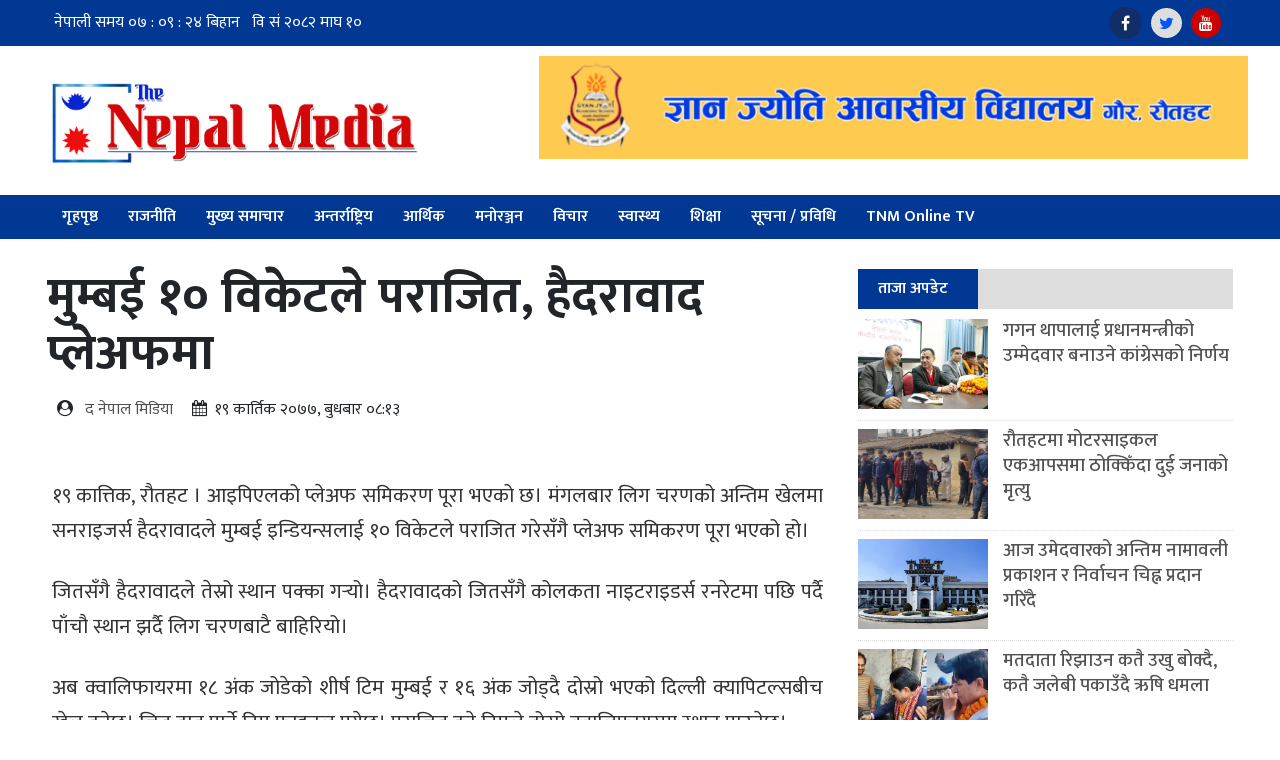

--- FILE ---
content_type: text/html; charset=UTF-8
request_url: https://www.ashesh.com.np/linknepali-time.php?time_only=no&font_color=ffff&aj_time=yes&face=mangal&font_size=16&line_brake=0&api=690049j399
body_size: 1162
content:
<!DOCTYPE html PUBLIC "-//W3C//DTD XHTML 1.0 Transitional//EN" "http://www.w3.org/TR/xhtml1/DTD/xhtml1-transitional.dtd">
<html xmlns="http://www.w3.org/1999/xhtml">
<head>
<meta http-equiv="Content-Type" content="text/html; charset=utf-8" />
<title>Nepal Current Time and Date</title>
<link rel="canonical" href="https://www.ashesh.com.np/nepali-calendar/" />
<meta name="robots" content="noindex">
<link href="//fonts.googleapis.com/css?family=Ek+Mukta:300,400,500,600,700&amp;subset=devanagari,latin" rel="stylesheet" type="text/css">
<style>
    a { 
        color: inherit; 
        text-decoration: none;
        cursor: default;
    } 
</style>
</head>
<body style="background-color: transparent">

<script type="text/javascript">
// JavaScript Document
var numbered;
function convert(numbered)
{
   if(numbered < 10){
	  	numbered = '0'+numbered;
   }

	var nepaliNumber = numbered.toString();
	var nepalidate = new Array('&#2406','&#2407','&#2408','&#2409','&#2410','&#2411','&#2412','&#2413','&#2414','&#2415');
	return nepalidate[nepaliNumber.substring(0,1)]+nepalidate[nepaliNumber.substring(1,2)];
}
function getAnalog(hours)
{
     if (hours >= 12)
	 {  
		if (hours ==12){ hours = 12;}
		else { hours = hours-12;}  
	 }
	 else if(hours < 12)
	 {  
	 	if (hours ==0){  hours=12; }
	 } 
  return hours; 
}
var currenttime = 'January 24, 2026 07:09:07'; 
var serverdate = new Date(currenttime);
function displaytime(){
	serverdate.setSeconds(serverdate.getSeconds()+1);
	var timestring=convert(getAnalog((serverdate.getHours()>12)?serverdate.getHours()-12:serverdate.getHours()))+" : "+convert(serverdate.getMinutes())+" : "+convert(serverdate.getSeconds());
	
	var times = '&#2348;&#2367;&#2361;&#2366;&#2344;';
	document.getElementById("servertime").innerHTML=timestring +" "+ times;

}
function reload()
{
 if(serverdate.getHours() == '12' && serverdate.getMinutes() == '00' && serverdate.getSeconds() == '00'){
  return window.location.reload();
 } 
}

window.onload=function()
{ 
  setInterval("displaytime()", 1000); 
  setInterval("reload()", 1000);
}
</script>

<span style="font-size:16px; color:#ffff; font-family: ek mukta, arial;">
    नेपाली समय</span>

<span style="font-size:16px; color:#ffff; font-family: ek mukta, arial;" id="servertime">
    Loading...
</span> 

&nbsp;
<script type="text/javascript">
    if(window.session == ''){ window.reload}
</script>
<span style='font-size:16px; color:#ffff; font-family: ek mukta, arial;'>वि सं २०८२ माघ १० शनिवार</span><br />
<script>
  (function(i,s,o,g,r,a,m){i['GoogleAnalyticsObject']=r;i[r]=i[r]||function(){
  (i[r].q=i[r].q||[]).push(arguments)},i[r].l=1*new Date();a=s.createElement(o),
  m=s.getElementsByTagName(o)[0];a.async=1;a.src=g;m.parentNode.insertBefore(a,m)
  })(window,document,'script','//www.google-analytics.com/analytics.js','ga');

  ga('create', 'UA-11603345-2', 'auto');
  ga('send', 'pageview');

</script><script type="text/javascript">
var sc_project=3831475; 
var sc_invisible=1; 
var sc_partition=34; 
var sc_click_stat=1; 
var sc_security="b4fcb8c1"; 
</script>
<script type="text/javascript" src="https://www.statcounter.com/counter/counter_xhtml.js"></script></body>
</html>

--- FILE ---
content_type: text/css
request_url: https://thenepalmedia.com/wp-content/themes/journeyfortech_thenepalmedia/style.css?ver=6.0.1
body_size: 4212
content:
 /*!Theme Name: Journeyfortech The Nepal Media
Theme URI: http://journeyfortech.com/
Author: Sanjib Jha
Author URI: http://journeyfortech.com/
Description: Description
Version: 1.0.0
License: GNU General Public License v2 or later
License URI: LICENSE
Text Domain: emadheshtoday
Tags: custom-background, custom-logo, custom-menu, featured-images, threaded-comments, translation-ready
This theme, like WordPress, is licensed under the GPL.
Use it to make something cool, have fun, and share what you've learned with others.
mag is based on Underscores https://journeyfortech.com/, (C) 2012-2017 Automattic, Inc.
Underscores is distributed under the terms of the GNU GPL v2 or later.
* ==========================================================================*/
@import url('https://fonts.googleapis.com/css?family=Ek+Mukta:300,400,500,600,700');
/*@import url('https://fonts.googleapis.com/css?family=Noto+Sans');
@import url('https://fonts.googleapis.com/css?family=Sura');*/
body {margin: 0;padding: 0;font-family: 'Ek Mukta', sans-serif;/* font-family: 'Noto Sans', sans-serif; *//* background-color: rgba(247,247,247,.4); */}
h1, h2, h3, h4, h5, h6 {
margin: 0;
padding: 0;
}
ul, li, ol, a, form, dd, dt, dl {
margin: 0;
padding: 0;
list-style: none;
}
img {
max-width: 100%;
display: block;
object-fit: cover;
}
.container {max-width: 95%;}
p {
font-size: 18px;
padding: 5px;
}
a {color: #525252;stext-decoration: none;}
a:hover {/*color: #0684c7;*/color: #003893;text-decoration: none;}
h5 a {
color: #424242;
}
.bg-light {background-color: #003893!important;/* border-bottom: 6px solid #05773C; */}
.navbar-light .navbar-nav .nav-link {color: #fff;padding: 10px 15px;font-size: 16px;font-weight: 600;}
.navbar-light .navbar-nav .active>.nav-link {color: #fff;background: #DC143C;}
li.nav-item.active {
/*background: #507cd2;*/
color: #0171bb!important
}
.navbar {
/*border-top: 2px solid rgba(0,0,0,.3);
border-bottom: 1px solid #000;*/
padding: 0;
/* box-shadow: 0 0 12px #636161; */
margin-bottom: 30px;
/*height: 50px*/
/* border-top: 2px solid #dadada; */
/* border-bottom: 3px double #dadada; */
}
.navbar-light .navbar-nav .nav-link:hover {
/*    background: #f39200;*/
color: #507cd2;
}
section#top-head {padding: 7px;background: #003893;/* border-bottom: 1px solid #ddd; *//* border-top: 1px solid #ddd; */}
#top-heading{background: #fff;margin: 10px 0px;}
.logo {margin-bottom: 20px;margin-top: 20px;}
ul.social a {
color: #d9dbde;
padding-right: 5px;
}
ul.social .fa-facebook {
padding: 8px 12px;
color: #fff;
background: #112e69;
border-radius: 50%;
}
ul.social .fa-twitter {
padding: 7px 8px;
color: #0456f9;
border-radius: 50%;
background: #ddd;
}
ul.social .fa-youtube {
padding: 7px 8px;
color: #fff;
background: #c00;
border-radius: 50%;
}
.navbar-light .navbar-nav .nav-link:hover {color: #fff;background: #DC143C;}
.dropdown-menu.show {
background: #0684c7;
}
.dropdown-item {
color: #fff;
padding: 11px 20px;
font-size: 16px;
font-weight: 600;
}
#flash_news {
margin: 20px 0px;
}
.flash_news_cover {/* border: 1px solid #e0e0e0; */text-align: center;margin-bottom: 20px;/* background: #FFF; *//* box-shadow: 0 4px 6px 2px rgba(0, 0, 0, 0.1), 0 2px 4px 3px rgba(0, 0, 0, 0.06); */}
.flash_news_cover img {
margin: auto;
padding: 20px;
}
.flash_news_cover h1 {font-size: 58px;line-height: 70px;font-weight: 700;display: block;/* color: #0e5dae; *//* margin-bottom: 15px; */padding: 10px;}
.flash_news_cover a:hover {
text-decoration: none;
}
.flash_news_cover p {margin-top: 12px;font-size: 20px;padding: 0px 20px 20px 20px;}
.img-lists-title {
position: relative;
background: #fe000d;
text-align: center;
padding: 10px;
margin-bottom: 15px;
}
.img-btn {
padding: 10px 20px;
height: 60px;
text-overflow: ellipsis;
overflow: hidden;
}
.section-wrapper {/* box-shadow: 0 0 8px rgba(0,0,0,.08); *//* box-shadow: 0 4px 6px 2px rgba(0, 0, 0, 0.1), 0 2px 4px 3px rgba(0, 0, 0, 0.06); *//* background: #fff; *//* padding: 20px; */}
.j4t_title {
margin: 15px 0;
border-bottom: 1px solid #9d9d9d;
padding-bottom: 0px;
}
.j4t_title h1 {
font-size: 22px;
font-weight: 600;
display: inline-block;
position: relative;
color: #0684c7;
}
.j4t_title .see-more {
float: right;
}
.cat-ti {
position: relative;
display: block;
padding: 5px 0px;
margin-bottom: 20px;
overflow: hidden;
}
span.titls {
display: inline-block;
z-index: 999;
background: #fff;
}
span.titls a {
background: #fff;
z-index: 999;
font-size: 24px;
font-weight: bold;
padding: 3px 8px 3px 0px;
position: relative;
}
span.titls:after {
position: absolute;
content: "";
width: 100%;
border-bottom: 2px solid #6d6666;
top: 50%;
z-index: -1;
}
span.alls {
float: right;
background: #fff;
padding: 4px 0px;
padding-left: 10px;
}
.small-box {
display: inline-block;
margin-bottom: 12px;
border-bottom: 1px dotted #ddd;
padding: 0px 0px 12px 0px;
}
.small-box img {
/*float: left;*/
/*margin-right: 10px;*/
height: 150px;
width: 100%;
object-fit: cover;
margin-bottom: 8px;
}
.small-title {font-size: 19px;font-weight: 500;line-height: 24px;}
.big-title {
font-size: 25px;
font-weight: bold;
line-height: 38px;
}

.news_title_bg {
    font-size: 25px;
    font-weight: bold;
    line-height: 38px;
}

.recent-scroll {
    height: 475px;
    overflow-y: scroll;
}

.big-box img {
height: 240px;
object-fit: cover;
width: 100%;
}
.big-box  p{font-size: 20px;line-height: 26px;text-align: justify;}
.very-small-box {
display: inline-block;
margin-bottom: 8px;
border-bottom: 1px dotted #ddd;
width: 100%;
}
.very-small-box img {
float: left;
display: block;
margin-right: 15px;
margin-bottom: 11px;
height: 90px;
width: 130px;
object-fit: cover;
}
.mid-box {
display: block;
margin-bottom: 15px;
position: relative;
}
.overlays {
display: block;
position: relative;
}
.overlays a {position: absolute;bottom: 0;text-align: center;padding: 14px;color: #fff !important;/* background-image: linear-gradient(#ded9d908, #52524c5e, #0c0c0cc4); */background: linear-gradient(to bottom, rgba(0,0,0,0) 0%,rgba(0,0,0,0.13) 18%,rgba(0,0,0,0.33) 36%,rgba(0,0,0,0.74) 70%,rgba(0,0,0,0.91) 87%,rgba(0,0,0,1) 100%);width: 100%;}
.mid-box img {
height: 175px;
width: 100%;
object-fit: cover;
}
.blog {
background: #efeeee;
padding: 10px;
border-bottom: 1px solid #bfbbbb;
}
.blog img {
width: 65px;
height: 65px;
border-radius: 50%;
object-fit: cover;
}
.cat-title {
border-bottom: 1px solid #9d9d9d;
padding-bottom: 4px;
margin-bottom: 15px;
}
.cat-title h1 {
display: inline-block;
position: relative;
font-size: 22px;
font-weight: 600;
color: #000;
}
.cat-title h1:after {
content: "";
position: absolute;
left: 0;
bottom: -5px;
width: 100%;
height: 3px;
background: #0171bb;
}
.section-title {
font-size: 16px;
font-weight: 600;
background: #ddd;
position: relative;
/* border-right: 3px solid #0b6e3b; */
line-height: 40px;
/* border-bottom: 4px solid #1000ff; */
margin-bottom: 10px;
}
.section-title a.section-title-link {padding: 0 30px 0 20px;display: inline-block;color: #FFF;position: relative;line-height: 40px;background: #003893;text-decoration: none;}
a.read__all {align-items: center;line-height: 30px;padding: 0 15px;font-size: 14px!important;text-decoration: none;display: inline-block;border-radius: 35px;background-color: rgb(220, 20, 60);margin: 5px;float: right;color: #fff;}
 ul.media-list li .media-list-left figure a img {

width: 90px;

height: 60px;

padding-left: 5px;

object-fit: cover;

margin-right: 10px;

}

ul.media-list li {

/* background: #fff; */

position: relative;

display: flex;

padding: 7px;

padding-left: 20px;

margin-bottom: 7px;

border-bottom: 1px solid #ddd;

}

ul.media-list li .media-list-left {

display: inline-block;

float: left;

}

ul.media-list li .media-list-right h1 a {

color: #424242;

}

ul.media-list li .media-list-right h1 {

font-size: 16px;

font-weight: 600;

line-height: 1.6;

height: 50px;

overflow: hidden;

}
ul.media-list li:before{content: "";background-color: #037272;left: 0;top: 15px;height: 10px;width: 10px;border-radius: 50%;position: absolute;/* right: 172px; */}

.image-cover a figure {
position: relative;
}
.image-cover a figcaption {
position: absolute;
font-size: 18px;
}
.mb-section {
margin-bottom: 20px;
}
.card {
border: none;
float: left;
}
.card img {
box-sizing: border-box;
width: 100%;
max-width: 100%;
}
.pradesh-tab {
position: relative;
background: #f39200;
}
.title-name a {
font-size: 21px;
font-weight: 700;
color: #ffffff;
padding-left: 15px;
}
.text-right a span {
background: #cc0000;
padding: 5px 18px 2px;
font-size: 15px;
font-weight: 600;
border-radius: 4px;
color: #fff;
text-decoration: none;
}
a.nav-link.nav-tab.active {
background: #cc0000;
}
.title-name {
position: absolute;
left: 0;
}
a.nav-link.nav-tab {
padding: 10px 15px;
font-size: 17px;
color: #fff;
}
.nav-link:hover {
text-decoration: none;
/* background: #2e3192; */
}
.card-text h1 {
font-size: 23px;
font-weight: 600;
overflow: hidden;
padding: 10px 0px;
}
.btn-text p {
font-size: 17px;
text-align: justify;
/* padding: 10px; */
overflow: hidden;
}
.jt-border {
margin: 20px 0px;
}
/*slider start*/
figcaption {
position: absolute;
left: 0px;
bottom: 0;
color: #fff;
font-size: 32px;
background: rgba(0, 0, 0, .7);
padding: 5px;
width: 100%;
overflow: hidden;
text-overflow: ellipsis;
/*    white-space: nowrap;*/
font-size: 24px;
}
figcaption a {
color: #fff;
}
figcaption a:hover {
color: #fff;
}
/*slider end*/
.economics p {
font-size: 16px;
font-weight: 600;
line-height: 1.3;
margin-top: 10px;
color: #424242;
}
.video-gallery .col-md-6 .image-cover a figure:after {
content: "";
position: absolute;
top: 0;
right: 0;
bottom: 0;
left: 0;
background-image: linear-gradient(to bottom, transparent, #000);
opacity: .9;
}
.eco-tech .col-md-3 .image-cover a figure:after {
content: "";
position: absolute;
top: 0;
right: 0;
bottom: 0;
left: 0;
background-image: linear-gradient(to bottom, transparent, #000);
opacity: .9;
}
.eco-tech .tech a figure img {
width: 100%;
height: 98px;
object-fit: cover;
}
figcaption.image-shadow {
background: none;
z-index: 1;
}
figcaption.image-shadow.txt-fnt {
font-size: 14px;
font-weight: 600;
}
.img-bck {
white-space: nowrap;
}
.owl-nav, .owl-dots {
display: none;
}
footer .secondary-footer {background: #003893;padding: 2em 0;color: #fff;}
.secondary-footer a {
color: #fff;
}
.secondary-footer h1 {
font-size: 20px;
font-weight: 700;
border-bottom: 2px solid #fff;
display: inline-block;
}
.inner-footer-box .list-unstyled li {
margin-top: 10px;
/* border-bottom: 1px solid #003399; */
/* display: inline-block; */
}
.developer {background: #dc143c;/*padding: 10px 0px;*/}
.developer h5 {
font-size: 15px;
color: #fff;
padding: 12px 0;
display: block;
}
/*single page*/
.single-content h1 {
font-size: 50px;
font-weight: 700;
margin-bottom: 5px;
line-height: 57px;
}
.single-content h2 {
/*font-weight: 600;*/
margin-bottom: 16px;
font-size: 18px;
line-height: 1.4;
font-style: italic;
}
.date-time {/* border: 1px solid #e0e0e0; */padding: 10px;/* margin-bottom: 5px; *//*border-left: 2px solid #ca131a;*/}
.date-time span {
font-size: 16px;
display: inline-block;
margin-right: 15px;
}
.single-content .date-time span+span {/* margin-left: 15px; *//* border-left: 2px solid #d2d2d2; *//* padding-left: 15px; */padding-top: -20px;/* height: 15px; */}
#single-page .single-img .photographer {
border-bottom: 1px solid #ddd;
padding: 10px 0px;
}
.photographer h4 {
font-size: 15px;
color: #424242;
}
.single-img img{
width: 100%;
height: 450px;
}
.single-detail {
margin: 15px 0px;
}
.single-detail p {
font-size: 21px;
text-align: justify;
line-height: 35px;
color: #333;
/* font-weight: 500;
}
.single-right {
margin-bottom: 23px;
}
p a {
color: #507cd3;
}
/*blockquote {
padding: 10px 20px;
margin: 0 0 20px;
font-size: 17.5px;
border-left: 5px solid #eee;
border-left: none;
margin: 30px 0px;
}
blockquote p {

font-size: 35px;
font-weight: 700;
color: rgb(0, 0, 0);
position: relative;
margin-left: 100px;
margin-bottom: 0px !important;
}
blockquote p:before {
content: "";
position: absolute;
left: -72px;
top: -5px;
width: 40px;
height: 40px;
background-image: url("../img/blockquote.png") no-repeat fixed center;
/*background: url(../img/blockquote.png) contain no-repeat;*/
}
.video-title h5 {
padding: 10px 0px;
height: 66px;
overflow: hidden;
line-height: 1.5;
}
.img-bck img {
height: 210px;
}
figure img{
height: 210px;
}
.video-title {
margin-top: 12px;
}
.video-title h5{
height: 48px;
overflow: hidden;
}
.video-title p{
margin: 5px 0px;
height: 88px;
overflow: hidden;
}
.game-content img{
    height: 220px;
}
a.vid-play {position: absolute;top: 20%;text-align: center;left: 40%;font-size: 57px;color: #f00;padding: 0;}
.reporter_name a {/* padding: 1px 20px; *//* border-bottom: 1px solid #ed1b23; *//* color: #0684c7; */font-size: 18px;}
.titleholder {
margin-bottom: 10px;
background: #0e5dae;
line-height: 40px;
}
.title {
/* background: #0099cc url(./img/blue.jpg) no-repeat right; */
padding: 0px 30px 0px 20px;
/* line-height: 40px; */
font-size: 18px;
font-weight: 600;
color: #ffffff;
/* background: #0e5dae; */
/* text-shadow: 0 2px 3px #555; */
}

section.secondary-footer img {
    height: 120px;
    margin-top: -33px;
}

@media screen and (max-width: 756px) {
.title-name a {
display: none;
}
.single-content h1 {
font-size: 24px;
line-height: 32px;
}
.single-img img{
width: 100%;
height: 250px;
}
.flash_news_cover h1 {
font-size: 25px;
font-weight: 600;
display: block;
color: #333;
margin-bottom: 15px;
padding: 10px;
line-height: 1.5;
}
.d-block.w-100 {
height: 200px;
}
.side-vid iframe {
width: 100%;
height: 200px;
}
.jt-video iframe {
margin: 10px 0px;
width: 100%;
height: 200px;
}
.img-bck img {
height: 200px;
}
.cat-title {
margin-top: 18px;
}
.card-text h1 {
font-size: 20px;
font-weight: 600;
overflow: hidden;
padding: 10px 0px;
}
.footer-box {
margin-bottom: 10px;
}
.img-bck img {
height: 210px;
width: 100%;
}
}
blockquote {
float: right;
font-size: 1.4em;
width: 60%;
margin: 30px auto;
/* font-family:Open Sans; */
font-style: italic;
color: #555555;
padding: 1.2em 20px 1.2em 60px;
border-left: 8px solid #f39200;
line-height: 1.6;
position: relative;
background: #EDEDED;
}
blockquote::before {
font-family: Arial;
content: "\201C";
color: #003399;
font-size: 4em;
position: absolute;
left: 10px;
top: -10px;
}
blockquote::after {
content: '';
}
blockquote span {
display: block;
color: #333333;
font-style: normal;
font-weight: bold;
margin-top: 1em;
}
.dropdown-item:hover {
color: #fff;
text-decoration: none;
background-color: #f1232c;
}
.dropdown-menu {
border: none;
border-radius: 0;
padding: 0;
}
.navbar-expand-lg .navbar-nav .dropdown-menu {
position: absolute;
top: 42px;
}
#category p {
font-size: 18px;
font-weight: 500;
}
.jt-ads img {
margin: 10px 0px;
object-fit: cover;
}
.addthis_inline_share_toolbox {
border-top: 1px solid #ebebeb;
border-bottom: 1px solid #ebebeb;
padding: 0.6em 0em;
margin-bottom: 0.6em;
}
.tag_line {
background: #dc3545;
padding: 2px 45px;
color: #fff;
display: table;
margin: 0 auto;
font-size: 18px;
margin-top: 10px;
}
.author a {
font-size: 18px;
color: #666;
}
.reporter_detail {
background: red;
}
.reporter_detail img {
border-radius: 50%;
height: 220px;
width: 220px;
}
.tag a:hover {
background: #232323;
color: #fff !important;
border: 1px solid #232323;
}
.tag a {
padding: 3px 8px;
border: 1px solid #d9d9d9;
margin: 0 8px 8px 0;
display: inline-block;
color: #232323;
line-height: 18px;
color: #ffff;
background: #039;
font-size: 14px;
font-weight: 500;
}
.h-eader.border-bottom {
/* border-bottom: 3px solid #478bca !important; */
margin: 15px 0px;
background: #cc0000;
padding: 7px;
}
/*.the-politics-news .h-eader {
margin-bottom: 22px;
border-bottom: 2px solid #b7090b !important;
}*/
.h-title {
font-size: 20px;
/* font-weight: 600; */
color: #fff;
}
.h-title-right {
font-size: 19px;
}
.h-title-right {
font-size: 16px;
margin-top: 3px;
}
.h-title-right a {
text-decoration: none;
color: #ffffff;
background: #cc0000;
padding: 2px 12px;
border-radius: 16px;
}
.journeyfotech {
/* box-shadow: 0 4px 8px 0 rgba(0, 0, 0, 0.2), 0 6px 20px 0 rgba(0, 0, 0, 0.19); */
margin-top: 5px;
/* border-radius: 5px; */
/* background: #ffffff; */
}
.journeyfotech h5 {
color: #fff;
padding: 8px 0px 8px 12px;
}
.to-top {
width: 25px;
height: 30px;
position: fixed;
bottom: 25px;
right: 20px;
display: none;
z-index: 9999;
}
.to-top a {
width: 25px;
height: 30px;
float: left;
text-decoration: none;
outline: none;
overflow: hidden;
color: #D31E02;
font-size: 30px;
line-height: 30px;
}
.unicode  {

float:right
}
.unicode a {
color: #fff;
font-weight: 500;

}
#return-to-top {
position: fixed;
bottom: 60px;
right: 20px;

}


.j4t-section-title {
    margin-top: -56px;
    font-size: 21px;
    margin-bottom: 15px;
    position: relative;
    z-index: 8;
    font-weight: 600;
}

.j4t-section-title a {
    display: inline-block;
    background: #a52a2a;
    color: #FFF;
    padding: 3px 15px;
}

.j4t-section-title span {
    display: inline-block;
    background: none;
}

.j4t-section-title:after, .archive-title:after {
    content: "";
    position: absolute;
    border-color: transparent #a52a2a #a52a2a transparent;
    border-width: 6px 5px;
    border-style: solid;
    left: -10px;
    top: 0;
}

.top-border {
    border: 1px solid #EEE;
    padding: 40px 20px;
    border-top: 5px solid #0e5dae;
}


.very-small-box.bichar img {
    height: 80px;
    width: 80px;
    border-radius: 50%;
}
/*
img:hover {
    -webkit-transition: all 0.3s ease 0s;
    -khtml-transition: all 0.3s ease 0s;
    -moz-transition: all 0.3s ease 0s;
    -ms-transition: all 0.3s ease 0s;
    -o-transition: all 0.3s ease 0s;
    transition: all 0.3s ease 0s;
    -webkit-transform: scale(1.1);
    -khtml-transform: scale(1.1);
    -moz-transform: scale(1.1);
    -ms-transform: scale(1.1);
    -o-transform: scale(1.1);
    transform: scale(1.1);
}*/


.wp-block-image img {
    width: 100%;
}

figure img {
     height: auto; 
}